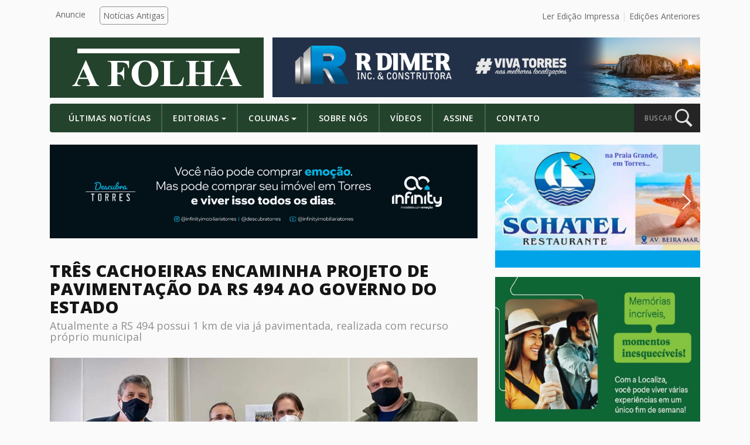

--- FILE ---
content_type: text/html; charset=UTF-8
request_url: https://afolhatorres.com.br/tres-cachoeiras-encaminha-projeto-de-pavimentacao-da-rs-494-ao-governo-do-estado/
body_size: 12797
content:

<!doctype html>
<html lang="pt-BR" itemscope itemtype="https://schema.org/BlogPosting">
  <head>
  <meta charset="utf-8">
  <meta http-equiv="x-ua-compatible" content="ie=edge">
  <meta name="viewport" content="width=device-width, initial-scale=1">
  <link media="all" href="https://afolhatorres.com.br/wp-content/cache/autoptimize/css/autoptimize_bad8400e16d5c33fee9a3ab551b2eba8.css" rel="stylesheet"><title>Três Cachoeiras encaminha projeto de pavimentação da RS 494 ao Governo do Estado &#8211; A FOLHA TORRES</title>
<meta name='robots' content='max-image-preview:large' />
	
	<link rel='dns-prefetch' href='//cdnjs.cloudflare.com' />
<link rel='dns-prefetch' href='//use.fontawesome.com' />
<link rel="alternate" type="application/rss+xml" title="Feed de comentários para A FOLHA TORRES &raquo; Três Cachoeiras encaminha projeto de pavimentação da RS 494 ao Governo do Estado" href="https://afolhatorres.com.br/tres-cachoeiras-encaminha-projeto-de-pavimentacao-da-rs-494-ao-governo-do-estado/feed/" />
<script type="text/javascript">
/* <![CDATA[ */
window._wpemojiSettings = {"baseUrl":"https:\/\/s.w.org\/images\/core\/emoji\/16.0.1\/72x72\/","ext":".png","svgUrl":"https:\/\/s.w.org\/images\/core\/emoji\/16.0.1\/svg\/","svgExt":".svg","source":{"concatemoji":"https:\/\/afolhatorres.com.br\/wp-includes\/js\/wp-emoji-release.min.js?ver=6.8.3"}};
/*! This file is auto-generated */
!function(s,n){var o,i,e;function c(e){try{var t={supportTests:e,timestamp:(new Date).valueOf()};sessionStorage.setItem(o,JSON.stringify(t))}catch(e){}}function p(e,t,n){e.clearRect(0,0,e.canvas.width,e.canvas.height),e.fillText(t,0,0);var t=new Uint32Array(e.getImageData(0,0,e.canvas.width,e.canvas.height).data),a=(e.clearRect(0,0,e.canvas.width,e.canvas.height),e.fillText(n,0,0),new Uint32Array(e.getImageData(0,0,e.canvas.width,e.canvas.height).data));return t.every(function(e,t){return e===a[t]})}function u(e,t){e.clearRect(0,0,e.canvas.width,e.canvas.height),e.fillText(t,0,0);for(var n=e.getImageData(16,16,1,1),a=0;a<n.data.length;a++)if(0!==n.data[a])return!1;return!0}function f(e,t,n,a){switch(t){case"flag":return n(e,"\ud83c\udff3\ufe0f\u200d\u26a7\ufe0f","\ud83c\udff3\ufe0f\u200b\u26a7\ufe0f")?!1:!n(e,"\ud83c\udde8\ud83c\uddf6","\ud83c\udde8\u200b\ud83c\uddf6")&&!n(e,"\ud83c\udff4\udb40\udc67\udb40\udc62\udb40\udc65\udb40\udc6e\udb40\udc67\udb40\udc7f","\ud83c\udff4\u200b\udb40\udc67\u200b\udb40\udc62\u200b\udb40\udc65\u200b\udb40\udc6e\u200b\udb40\udc67\u200b\udb40\udc7f");case"emoji":return!a(e,"\ud83e\udedf")}return!1}function g(e,t,n,a){var r="undefined"!=typeof WorkerGlobalScope&&self instanceof WorkerGlobalScope?new OffscreenCanvas(300,150):s.createElement("canvas"),o=r.getContext("2d",{willReadFrequently:!0}),i=(o.textBaseline="top",o.font="600 32px Arial",{});return e.forEach(function(e){i[e]=t(o,e,n,a)}),i}function t(e){var t=s.createElement("script");t.src=e,t.defer=!0,s.head.appendChild(t)}"undefined"!=typeof Promise&&(o="wpEmojiSettingsSupports",i=["flag","emoji"],n.supports={everything:!0,everythingExceptFlag:!0},e=new Promise(function(e){s.addEventListener("DOMContentLoaded",e,{once:!0})}),new Promise(function(t){var n=function(){try{var e=JSON.parse(sessionStorage.getItem(o));if("object"==typeof e&&"number"==typeof e.timestamp&&(new Date).valueOf()<e.timestamp+604800&&"object"==typeof e.supportTests)return e.supportTests}catch(e){}return null}();if(!n){if("undefined"!=typeof Worker&&"undefined"!=typeof OffscreenCanvas&&"undefined"!=typeof URL&&URL.createObjectURL&&"undefined"!=typeof Blob)try{var e="postMessage("+g.toString()+"("+[JSON.stringify(i),f.toString(),p.toString(),u.toString()].join(",")+"));",a=new Blob([e],{type:"text/javascript"}),r=new Worker(URL.createObjectURL(a),{name:"wpTestEmojiSupports"});return void(r.onmessage=function(e){c(n=e.data),r.terminate(),t(n)})}catch(e){}c(n=g(i,f,p,u))}t(n)}).then(function(e){for(var t in e)n.supports[t]=e[t],n.supports.everything=n.supports.everything&&n.supports[t],"flag"!==t&&(n.supports.everythingExceptFlag=n.supports.everythingExceptFlag&&n.supports[t]);n.supports.everythingExceptFlag=n.supports.everythingExceptFlag&&!n.supports.flag,n.DOMReady=!1,n.readyCallback=function(){n.DOMReady=!0}}).then(function(){return e}).then(function(){var e;n.supports.everything||(n.readyCallback(),(e=n.source||{}).concatemoji?t(e.concatemoji):e.wpemoji&&e.twemoji&&(t(e.twemoji),t(e.wpemoji)))}))}((window,document),window._wpemojiSettings);
/* ]]> */
</script>
<link rel='stylesheet' id='dashicons-css' href='https://afolhatorres.com.br/wp-includes/css/dashicons.min.css?ver=6.8.3' type='text/css' media='all' />









<script type="text/javascript" src="https://afolhatorres.com.br/wp-includes/js/jquery/jquery.min.js?ver=3.7.1" id="jquery-core-js"></script>
<script type="text/javascript" src="https://afolhatorres.com.br/wp-includes/js/jquery/jquery-migrate.min.js?ver=3.4.1" id="jquery-migrate-js"></script>

<!-- OG: 3.3.8 -->
<link rel="image_src" href="https://afolhatorres.com.br/wp-content/uploads/2021/08/PAG-22-estrada-3-cacho_174876486_4139193782831099_6866607779800471237_n.jpg">
<meta name="msapplication-TileImage" content="https://afolhatorres.com.br/wp-content/uploads/2021/08/PAG-22-estrada-3-cacho_174876486_4139193782831099_6866607779800471237_n.jpg">

<!-- og -->
<meta property="og:image" content="https://afolhatorres.com.br/wp-content/uploads/2021/08/PAG-22-estrada-3-cacho_174876486_4139193782831099_6866607779800471237_n.jpg">
<meta property="og:image:secure_url" content="https://afolhatorres.com.br/wp-content/uploads/2021/08/PAG-22-estrada-3-cacho_174876486_4139193782831099_6866607779800471237_n.jpg">
<meta property="og:image:width" content="960">
<meta property="og:image:height" content="700">
<meta property="og:image:alt" content="PAG 22 &#8211; estrada 3 cacho_174876486_4139193782831099_6866607779800471237_n">
<meta property="og:image:type" content="image/jpeg">
<meta property="og:description" content="Na última semana, o prefeito de Três Cachoeiras, Flávio Raupp Lipert, juntamente com os vereadores Sergio Luiz Cardoso Raupp e Neverton de Andrade, entregou o projeto de pavimentação da rua Porto Guerreiro (RS 494) aos secretários de Estado Luiz Carlos Busato (Secretaria de Articulação e Apoio aos Municípios) e Juvir Costella (Secretaria de Logística e...">
<meta property="og:type" content="article">
<meta property="og:locale" content="pt_BR">
<meta property="og:site_name" content="A FOLHA TORRES">
<meta property="og:title" content="Três Cachoeiras encaminha projeto de pavimentação da RS 494 ao Governo do Estado">
<meta property="og:url" content="https://afolhatorres.com.br/tres-cachoeiras-encaminha-projeto-de-pavimentacao-da-rs-494-ao-governo-do-estado/">
<meta property="og:updated_time" content="2021-08-04T09:47:04-03:00">

<!-- article -->
<meta property="article:tag" content="Programa Avançar Cidades">
<meta property="article:published_time" content="2021-08-04T12:47:04+00:00">
<meta property="article:modified_time" content="2021-08-04T12:47:04+00:00">
<meta property="article:section" content="Política">
<meta property="article:author:first_name" content="Redação A FOLHA">
<meta property="article:author:username" content="Redação A FOLHA">

<!-- twitter -->
<meta property="twitter:partner" content="ogwp">
<meta property="twitter:card" content="summary_large_image">
<meta property="twitter:image" content="https://afolhatorres.com.br/wp-content/uploads/2021/08/PAG-22-estrada-3-cacho_174876486_4139193782831099_6866607779800471237_n.jpg">
<meta property="twitter:image:alt" content="PAG 22 &#8211; estrada 3 cacho_174876486_4139193782831099_6866607779800471237_n">
<meta property="twitter:title" content="Três Cachoeiras encaminha projeto de pavimentação da RS 494 ao Governo do Estado">
<meta property="twitter:description" content="Na última semana, o prefeito de Três Cachoeiras, Flávio Raupp Lipert, juntamente com os vereadores Sergio Luiz Cardoso Raupp e Neverton de Andrade, entregou o projeto de pavimentação da rua Porto...">
<meta property="twitter:url" content="https://afolhatorres.com.br/tres-cachoeiras-encaminha-projeto-de-pavimentacao-da-rs-494-ao-governo-do-estado/">
<meta property="twitter:label1" content="Reading time">
<meta property="twitter:data1" content="1 minute">

<!-- schema -->
<meta itemprop="image" content="https://afolhatorres.com.br/wp-content/uploads/2021/08/PAG-22-estrada-3-cacho_174876486_4139193782831099_6866607779800471237_n.jpg">
<meta itemprop="name" content="Três Cachoeiras encaminha projeto de pavimentação da RS 494 ao Governo do Estado">
<meta itemprop="description" content="Na última semana, o prefeito de Três Cachoeiras, Flávio Raupp Lipert, juntamente com os vereadores Sergio Luiz Cardoso Raupp e Neverton de Andrade, entregou o projeto de pavimentação da rua Porto Guerreiro (RS 494) aos secretários de Estado Luiz Carlos Busato (Secretaria de Articulação e Apoio aos Municípios) e Juvir Costella (Secretaria de Logística e...">
<meta itemprop="datePublished" content="2021-08-04">
<meta itemprop="dateModified" content="2021-08-04T12:47:04+00:00">

<!-- profile -->
<meta property="profile:first_name" content="Redação A FOLHA">
<meta property="profile:username" content="Redação A FOLHA">

<!-- /OG -->

<link rel="https://api.w.org/" href="https://afolhatorres.com.br/wp-json/" /><link rel="alternate" title="JSON" type="application/json" href="https://afolhatorres.com.br/wp-json/wp/v2/posts/18682" /><link rel="EditURI" type="application/rsd+xml" title="RSD" href="https://afolhatorres.com.br/xmlrpc.php?rsd" />
<link rel="canonical" href="https://afolhatorres.com.br/tres-cachoeiras-encaminha-projeto-de-pavimentacao-da-rs-494-ao-governo-do-estado/" />
<link rel='shortlink' href='https://afolhatorres.com.br/?p=18682' />
<link rel="alternate" title="oEmbed (JSON)" type="application/json+oembed" href="https://afolhatorres.com.br/wp-json/oembed/1.0/embed?url=https%3A%2F%2Fafolhatorres.com.br%2Ftres-cachoeiras-encaminha-projeto-de-pavimentacao-da-rs-494-ao-governo-do-estado%2F" />
<link rel="alternate" title="oEmbed (XML)" type="text/xml+oembed" href="https://afolhatorres.com.br/wp-json/oembed/1.0/embed?url=https%3A%2F%2Fafolhatorres.com.br%2Ftres-cachoeiras-encaminha-projeto-de-pavimentacao-da-rs-494-ao-governo-do-estado%2F&#038;format=xml" />

  <link rel="stylesheet" type="text/css" href="https://cdn.jsdelivr.net/npm/slick-carousel@1.8.1/slick/slick.css"/>
  <script async type="application/javascript"
        src="https://news.google.com/swg/js/v1/swg-basic.js"></script>
<script>
  (self.SWG_BASIC = self.SWG_BASIC || []).push( basicSubscriptions => {
    basicSubscriptions.init({
      type: "NewsArticle",
      isAccessibleForFree: true,
      isPartOfType: ["Product"],
      isPartOfProductId: "CAowzc60Cw:openaccess",
      autoPromptType: "contribution_large",
      clientOptions: { theme: "light", lang: "pt-BR" },
    });
  });
</script><link rel="icon" href="https://afolhatorres.com.br/wp-content/uploads/2017/03/cropped-favico-1-32x32.jpg" sizes="32x32" />
<link rel="icon" href="https://afolhatorres.com.br/wp-content/uploads/2017/03/cropped-favico-1-192x192.jpg" sizes="192x192" />
<link rel="apple-touch-icon" href="https://afolhatorres.com.br/wp-content/uploads/2017/03/cropped-favico-1-180x180.jpg" />
<meta name="msapplication-TileImage" content="https://afolhatorres.com.br/wp-content/uploads/2017/03/cropped-favico-1-270x270.jpg" />
		
		  
  <!--<script>
  (function(i,s,o,g,r,a,m){i['GoogleAnalyticsObject']=r;i[r]=i[r]||function(){
  (i[r].q=i[r].q||[]).push(arguments)},i[r].l=1*new Date();a=s.createElement(o),
  m=s.getElementsByTagName(o)[0];a.async=1;a.src=g;m.parentNode.insertBefore(a,m)
  })(window,document,'script','https://www.google-analytics.com/analytics.js','ga');

  ga('create', 'UA-70017322-6', 'auto');
  ga('send', 'pageview');

  </script>-->
	
	<!-- Google tag (gtag.js) -->
<!--<script async src="https://www.googletagmanager.com/gtag/js?id=UA-44740118-1"></script>
<script>
  window.dataLayer = window.dataLayer || [];
  function gtag(){dataLayer.push(arguments);}
  gtag('js', new Date());

  gtag('config', 'UA-44740118-1');
</script>-->
<!-- script adiciona -->
<!-- Google GA 4 -->
<!-- Google tag (gtag.js) -->
<!-- Google tag (gtag.js) -->
<script async src="https://www.googletagmanager.com/gtag/js?id=G-CXC3RYBQ6W"></script>
<script>
  window.dataLayer = window.dataLayer || [];
  function gtag(){dataLayer.push(arguments);}
  gtag('js', new Date());

  gtag('config', 'G-CXC3RYBQ6W');
</script>
                 
</head>  <body class="wp-singular post-template-default single single-post postid-18682 single-format-standard wp-theme-gwd tres-cachoeiras-encaminha-projeto-de-pavimentacao-da-rs-494-ao-governo-do-estado sidebar-primary">

  <!-- FB PLUGINS -->

    <!-- FB PAGE -->
    <div id="fb-root"></div>
    <script>(function(d, s, id) {
      var js, fjs = d.getElementsByTagName(s)[0];
      if (d.getElementById(id)) return;
      js = d.createElement(s); js.id = id;
      js.src = "//connect.facebook.net/pt_BR/sdk.js#xfbml=1&version=v2.8";
      fjs.parentNode.insertBefore(js, fjs);
    }(document, 'script', 'facebook-jssdk'));</script>


    <!-- SHARE BTN -->
    <div id="fb-root"></div>
    <script>(function(d, s, id) {
      var js, fjs = d.getElementsByTagName(s)[0];
      if (d.getElementById(id)) return;
      js = d.createElement(s); js.id = id;
      js.src = "//connect.facebook.net/pt_BR/sdk.js#xfbml=1&version=v2.8";
      fjs.parentNode.insertBefore(js, fjs);
    }(document, 'script', 'facebook-jssdk'));</script>

    <!-- COMMENTS -->
    <div id="fb-root"></div>
    <script>(function(d, s, id) {
      var js, fjs = d.getElementsByTagName(s)[0];
      if (d.getElementById(id)) return;
      js = d.createElement(s); js.id = id;
      js.src = "//connect.facebook.net/pt_BR/sdk.js#xfbml=1&version=v2.8";
      fjs.parentNode.insertBefore(js, fjs);
    }(document, 'script', 'facebook-jssdk'));</script>

  <!-- END FB PLUGINS -->
  
    <!--[if IE]>
      <div class="alert alert-warning">
        You are using an <strong>outdated</strong> browser. Please <a href="http://browsehappy.com/">upgrade your browser</a> to improve your experience.      </div>
    <![endif]-->
    <header class="banner " style="background-color:#FAFAFA;" id="navbar-alter">

  <!-- top nav -->
  <div class="container content-top-head">

    <div class="row">
      
      <div class="col-md-6 hidden-sm-down">
        <nav class="nav-top">
          <div class="menu-top-menu-container"><ul id="menu-top-menu" class="nav"><li id="menu-item-40" class="anuncie menu-item menu-item-type-post_type menu-item-object-page menu-item-40"><a href="https://afolhatorres.com.br/contato/">Anuncie</a></li>
<li id="menu-item-41" class="btn menu-item menu-item-type-custom menu-item-object-custom menu-item-41"><a href="http://afolhatorres.com.br/noticias_antigas">Notícias Antigas</a></li>
</ul></div>        </nav>
      </div>

      
      <!--<div class="col-md-6 top-right-nav">
        <a href="" target="_blank">Ler Edição Impressa</a>
        <a href="/edicoes">Edições Anteriores</a>
      </div>-->


        <div class="col-md-6 top-right-nav">
            <a href="https://afolhatorres.com.br/?pdf_view=1&#038;post_id=41865&#038;pdf_field=pdf&#038;_wpnonce=4d9e7ade2d" class="btn-pdf" target="_blank">Ler Edição Impressa</a>            <a href="https://afolhatorres.com.br/edicoes">Edições Anteriores</a>
        </div>

        


    </div>
    
  </div>


  
  <div class="container logo-container">


    <!-- logo -->
    <div class="row">

      <div class="logo col-lg-4 col-sm-12">
        <div class="bg pg-col">
          <a class="brand" href="https://afolhatorres.com.br/"></a>
        </div>
      </div>

      
      <div class="header-ad col-lg-8 col-sm-12">
         <!-- <a href="" style="background: url('https://afolhatorres.com.br/wp-content/uploads/2025/10/rdimer-topo-afolha.png');"></a> -->
       <a href="http://afolhatorres.com.br/anunciante/rdimertopo" target="_blank"><img src="https://afolhatorres.com.br/wp-content/uploads/2025/10/rdimer-topo-afolha.png"></a>
      </div>

    </div>

  </div>


  <div class="container">
    

    <!-- nav principal -->
    <nav class="navbar navbar-light bg-faded">
      <button class="navbar-toggler hidden-md-up" type="button" data-toggle="collapse" data-target="#navbarCollapse" aria-controls="navbarCollapse" aria-expanded="false" aria-label="Toggle navigation">
        &#9776;
      </button>
      <div class="collapse navbar-toggleable-sm" id="navbarCollapse">
          <div class="menu-main-menu-container"><ul id="menu-main-menu" class="nav navbar-nav"><li id="menu-item-114" class="menu-item menu-item-type-post_type menu-item-object-page nav-item nav-item-114"><a title="Últimas Notícias" href="https://afolhatorres.com.br/ultimas-noticias/" class="nav-link">Últimas Notícias</a></li><li id="menu-item-25" class="menu-item menu-item-type-custom menu-item-object-custom menu-item-has-children nav-item nav-item-25  dropdown"><a title="Editorias" href="#" class="dropdown-toggle nav-link" data-toggle="dropdown" role="button" aria-haspopup="true">Editorias</a>
<div role="menu" class=" dropdown-menu">
<a title="Policial" href="https://afolhatorres.com.br/editoria/policial/" class="menu-item menu-item-type-taxonomy menu-item-object-category dropdown-item" id="menu-item-232">Policial</a><a title="Cultura" href="https://afolhatorres.com.br/editoria/cultura/" class="menu-item menu-item-type-taxonomy menu-item-object-category dropdown-item" id="menu-item-28">Cultura</a><a title="Política" href="https://afolhatorres.com.br/editoria/politica/" class="menu-item menu-item-type-taxonomy menu-item-object-category current-post-ancestor current-menu-parent current-post-parent dropdown-item" id="menu-item-34">Política</a><a title="Turismo" href="https://afolhatorres.com.br/editoria/turismo/" class="menu-item menu-item-type-taxonomy menu-item-object-category dropdown-item" id="menu-item-38">Turismo</a><a title="Economia" href="https://afolhatorres.com.br/editoria/economia/" class="menu-item menu-item-type-taxonomy menu-item-object-category dropdown-item" id="menu-item-30">Economia</a><a title="Social" href="https://afolhatorres.com.br/editoria/social/" class="menu-item menu-item-type-taxonomy menu-item-object-category dropdown-item" id="menu-item-37">Social</a><a title="Esportes" href="https://afolhatorres.com.br/editoria/esportes/" class="menu-item menu-item-type-taxonomy menu-item-object-category dropdown-item" id="menu-item-31">Esportes</a><a title="Meio Ambiente" href="https://afolhatorres.com.br/editoria/meio-ambiente/" class="menu-item menu-item-type-taxonomy menu-item-object-category dropdown-item" id="menu-item-33">Meio Ambiente</a><a title="Saúde" href="https://afolhatorres.com.br/editoria/saude/" class="menu-item menu-item-type-taxonomy menu-item-object-category dropdown-item" id="menu-item-35">Saúde</a><a title="Educação" href="https://afolhatorres.com.br/editoria/historia/" class="menu-item menu-item-type-taxonomy menu-item-object-category dropdown-item" id="menu-item-231">Educação</a><a title="Geral" href="https://afolhatorres.com.br/editoria/geral/" class="menu-item menu-item-type-taxonomy menu-item-object-category dropdown-item" id="menu-item-32">Geral</a><a title="Infraestrutura" href="https://afolhatorres.com.br/editoria/infraestrutura/" class="menu-item menu-item-type-taxonomy menu-item-object-category dropdown-item" id="menu-item-11554">Infraestrutura</a><a title="Justiça" href="https://afolhatorres.com.br/editoria/justica/" class="menu-item menu-item-type-taxonomy menu-item-object-category dropdown-item" id="menu-item-11555">Justiça</a></div>
</li><li id="menu-item-7585" class="menu-item menu-item-type-post_type_archive menu-item-object-colunas menu-item-has-children nav-item nav-item-7585  dropdown"><a title="Colunas" href="#" class="dropdown-toggle nav-link" data-toggle="dropdown" role="button" aria-haspopup="true">Colunas</a>
<div role="menu" class=" dropdown-menu">
<a title="Ulbra e Você" href="https://afolhatorres.com.br/autor/ulbra-e-voce/" class="menu-item menu-item-type-taxonomy menu-item-object-autor dropdown-item" id="menu-item-7586">Ulbra e Você</a><a title="Roni Dalpiaz" href="https://afolhatorres.com.br/autor/roni-dalpiaz/" class="menu-item menu-item-type-taxonomy menu-item-object-autor dropdown-item" id="menu-item-7587">Roni Dalpiaz</a><a title="Paulo Timm" href="https://afolhatorres.com.br/autor/paulo-timm/" class="menu-item menu-item-type-taxonomy menu-item-object-autor dropdown-item" id="menu-item-7588">Paulo Timm</a><a title="Paula Borowsky" href="https://afolhatorres.com.br/autor/paula-borowsky/" class="menu-item menu-item-type-taxonomy menu-item-object-autor dropdown-item" id="menu-item-7589">Paula Borowsky</a><a title="Fausto Júnior" href="https://afolhatorres.com.br/autor/fausto-junior/" class="menu-item menu-item-type-taxonomy menu-item-object-autor dropdown-item" id="menu-item-8088">Fausto Júnior</a><a title="Leo Gedeon" href="https://afolhatorres.com.br/autor/leo-gedeon/" class="menu-item menu-item-type-taxonomy menu-item-object-autor dropdown-item" id="menu-item-7590">Leo Gedeon</a><a title="Caroline Westphalen" href="https://afolhatorres.com.br/autor/caroline-westphalen/" class="menu-item menu-item-type-taxonomy menu-item-object-autor dropdown-item" id="menu-item-7591">Caroline Westphalen</a><a title="Ismael Netto" href="https://afolhatorres.com.br/autor/ismael-neto/" class="menu-item menu-item-type-taxonomy menu-item-object-autor dropdown-item" id="menu-item-11556">Ismael Netto</a><a title="Carolina Cereser" href="https://afolhatorres.com.br/autor/carolina-cereser/" class="menu-item menu-item-type-taxonomy menu-item-object-autor dropdown-item" id="menu-item-7592">Carolina Cereser</a><a title="Dani dos Santos Pereira" href="https://afolhatorres.com.br/autor/dani-dos-santos-pereira/" class="menu-item menu-item-type-taxonomy menu-item-object-autor dropdown-item" id="menu-item-11557">Dani dos Santos Pereira</a></div>
</li><li id="menu-item-43" class="menu-item menu-item-type-post_type menu-item-object-page nav-item nav-item-43"><a title="Sobre Nós" href="https://afolhatorres.com.br/sobre-nos/" class="nav-link">Sobre Nós</a></li><li id="menu-item-198" class="menu-item menu-item-type-post_type_archive menu-item-object-videos nav-item nav-item-198"><a title="Vídeos" href="https://afolhatorres.com.br/videos/" class="nav-link">Vídeos</a></li><li id="menu-item-133" class="menu-item menu-item-type-post_type menu-item-object-page nav-item nav-item-133"><a title="Assine" href="https://afolhatorres.com.br/contato/" class="nav-link">Assine</a></li><li id="menu-item-17" class="menu-item menu-item-type-post_type menu-item-object-page nav-item nav-item-17"><a title="Contato" href="https://afolhatorres.com.br/contato/" class="nav-link">Contato</a></li></ul></div>      </div>

      <a href="" id="search">
        <div class="search-btn">
          <span>BUSCAR</span> 
          <div class="icon">
            <img src="https://afolhatorres.com.br/wp-content/themes/gwd/assets/images/search.png">
          </div>
        </div>
      </a>

    </nav>


      <div class="search-nav" id="search-nav">
        <form role="search" method="get" class="search-form" action="https://afolhatorres.com.br/">
				<label>
					<span class="screen-reader-text">Pesquisar por:</span>
					<input type="search" class="search-field" placeholder="Pesquisar &hellip;" value="" name="s" />
				</label>
				<input type="submit" class="search-submit" value="Pesquisar" />
			</form>      </div>

  </div>

</header>    <div class="wrap container" role="document" style="overflow-x: hidden;">
      <div class="content row">
        <main class="main">
          
  <!-- TOP AD -->
  <div class="body-ad">

    
              
        <a href="http://afolhatorres.com.br/anunciante/infinity-news"><img src="https://afolhatorres.com.br/wp-content/uploads/2025/12/Infinity_AnuncioJornalOnline_page-0001-scaled.jpg"></a>    
              
    
  </div>

  <article class="post-18682 post type-post status-publish format-standard has-post-thumbnail hentry category-politica tag-programa-avancar-cidades">

    <header>
      <h1 class="entry-title">Três Cachoeiras encaminha projeto de pavimentação da RS 494 ao Governo do Estado</h1>
      <h2 class="noticia-sub-titulo">Atualmente a RS 494 possui 1 km de via já pavimentada, realizada com recurso próprio municipal</h2>    </header>

    <div class="thumbnail">
      <!-- echo post thumbnail and caption -->

      <img width="960" height="700" src="https://afolhatorres.com.br/wp-content/uploads/2021/08/PAG-22-estrada-3-cacho_174876486_4139193782831099_6866607779800471237_n.jpg" class="attachment-post-thumbnail size-post-thumbnail wp-post-image" alt="" decoding="async" fetchpriority="high" srcset="https://afolhatorres.com.br/wp-content/uploads/2021/08/PAG-22-estrada-3-cacho_174876486_4139193782831099_6866607779800471237_n.jpg 960w, https://afolhatorres.com.br/wp-content/uploads/2021/08/PAG-22-estrada-3-cacho_174876486_4139193782831099_6866607779800471237_n-300x219.jpg 300w, https://afolhatorres.com.br/wp-content/uploads/2021/08/PAG-22-estrada-3-cacho_174876486_4139193782831099_6866607779800471237_n-768x560.jpg 768w" sizes="(max-width: 960px) 100vw, 960px" />    </div>

    <div class="data-publicacao">
      <img src="https://afolhatorres.com.br/wp-content/themes/gwd/assets/images/clock.png">
      <span>4 de agosto de 2021</span>
    </div>

    <p class="byline author vcard">
          </p>

    <!-- Your share button code -->
    <div class="fb-share-button" 
      data-href="https://afolhatorres.com.br/tres-cachoeiras-encaminha-projeto-de-pavimentacao-da-rs-494-ao-governo-do-estado/" 
      data-layout="button">
    </div>

    <div class="entry-content">   
      <p>Na última semana, o prefeito de Três Cachoeiras, Flávio Raupp Lipert, juntamente com os vereadores Sergio Luiz Cardoso Raupp e Neverton de Andrade, entregou o projeto de pavimentação da rua Porto Guerreiro (RS 494) aos secretários de Estado Luiz Carlos Busato (Secretaria de Articulação e Apoio aos Municípios) e Juvir Costella (Secretaria de Logística e Transportes). A ideia é que o projeto seja contemplado no programa &#8220;AVANÇAR&#8221; do Governo do Estado.</p>
<p>De acordo com Flávio, o município tem boas condições de ser contemplado, pois se trata de uma rodovia estadual que faz ligação com a BR 101, atendendo usuários de vários lugares da região.<div class="anuncio anuncio-1"><a href="https://afolhatorres.com.br/anunciante/Denardi" target="_blank"><img decoding="async" src="https://afolhatorres.com.br/wp-content/uploads/2025/11/site-den.png" alt="Anúncio 1"></a></div></p>
<p>Atualmente a RS 494 possui 1km de via já pavimentada, realizada com recurso próprio municipal. “Com a execução deste projeto, teríamos a ampliação da pavimentação em aproximadamente 1,8 km. Os 400 metros que não poderão ser contemplados no projeto, serão executados com recursos próprios, a fim de concluir a pavimentação total do trecho”, informou o prefeito.</p>
<p>O valor do projeto encaminhado é de R$ 1 milhão, sendo que a contrapartida do município é de R$ 150 mil reais. “Caso sejamos contemplados, poderemos pavimentar todo o trecho de 3,2 km da BR 101 até a RS 494 na comunidade da Raposa”, disse Flávio, ressaltando ainda que, fazer política é melhorar a vida das pessoas.<div class="anuncio-slider anuncio-slider-meio slick-slider"><div class="slick-slide"><a href="https://afolhatorres.com.br/anunciante/pinho" target="_blank"><img decoding="async" src="https://afolhatorres.com.br/wp-content/uploads/2025/09/pinho-banner-teste.jpg" alt="Anúncio Slider Meio"></a></div></div></p>
<p>&nbsp;</p>
<p>&nbsp;</p>
<div class="anuncio-slider anuncio-slider-final slick-slider"><div class="slick-slide"><a href="https://afolhatorres.com.br/anunciante/ucs" target="_blank"><img decoding="async" src="https://afolhatorres.com.br/wp-content/uploads/2025/11/ucs-torres-inscricoes-abertas.jpg" alt="Anúncio Slider Final"></a></div><div class="slick-slide"><a href="https://afolhatorres.com.br/anunciante/redemac" target="_blank"><img decoding="async" src="https://afolhatorres.com.br/wp-content/uploads/2025/08/anuncio-Redemac-Bomagg.jpg" alt="Anúncio Slider Final"></a></div></div>    </div>

    <hr>

    <div class="publicado-em">
      <span>Publicado em: </span>
      <span class="category">
      <a href="https://afolhatorres.com.br/editoria/politica">Política           
       </span>
    </div>

        
      <div class="post-tags">
        <span>Tags: </span>

        <span class="tag">Programa Avançar Cidades</span>      </div>

    
    <br>

    <!-- TOP AD -->
    <div class="body-ad">

      
                  
          <a href="http://afolhatorres.com.br/anunciante/vcanews"><img src="https://afolhatorres.com.br/wp-content/uploads/2025/10/Rodape-VCA-A-Folha-Torres-correto.png"></a>    
                  
      
    </div>

    <!-- comments - change google to permalink at live site -->
    <div class="fb-comments" data-href="https://afolhatorres.com.br/tres-cachoeiras-encaminha-projeto-de-pavimentacao-da-rs-494-ao-governo-do-estado/" data-numposts="5"></div>

    <br>

    <hr>

    <footer class="navigation clearfix hidden-xs-down">
      <a href="https://afolhatorres.com.br/tramita-projeto-visando-o-enfrentamento-da-violencia-contra-o-idoso-em-torres/" rel="prev">Tramita projeto visando o enfrentamento da violência contra o idoso em Torres</a>      <br>
      <a href="https://afolhatorres.com.br/arroio-do-sal-esta-com-importantes-obras-em-execucao-e-outras-previstas/" rel="next">Arroio do Sal está com importantes obras em execução (e outras previstas)</a>    </footer>

    <footer class="navigation clearfix hidden-sm-up">
      <a href="https://afolhatorres.com.br/tramita-projeto-visando-o-enfrentamento-da-violencia-contra-o-idoso-em-torres/" rel="prev">notícia anterior</a>      <a href="https://afolhatorres.com.br/arroio-do-sal-esta-com-importantes-obras-em-execucao-e-outras-previstas/" rel="next">próxima notícia</a>    </footer>

    <hr>

    <br>
    <br>

  </article>

<!-- VEJA TAMBEM -->

  
  <h3 class="section-title">Veja Também</h3>

  <br>

  <div class="row patrocinados noticia-editoria">

          
    <div class="col-md-4 col-sm-6">

      <a href="https://afolhatorres.com.br/operacao-cavalos-de-aco-no-litoral-norte-reforca-o-policiamento-com-motocicletas/">

        <img width="300" height="172" src="https://afolhatorres.com.br/wp-content/uploads/2026/01/3cbe838e-6fcc-4f2f-b23f-75f30008f0de-300x172.jpg" class="attachment-medium size-medium wp-post-image" alt="" decoding="async" loading="lazy" srcset="https://afolhatorres.com.br/wp-content/uploads/2026/01/3cbe838e-6fcc-4f2f-b23f-75f30008f0de-300x172.jpg 300w, https://afolhatorres.com.br/wp-content/uploads/2026/01/3cbe838e-6fcc-4f2f-b23f-75f30008f0de-1024x589.jpg 1024w, https://afolhatorres.com.br/wp-content/uploads/2026/01/3cbe838e-6fcc-4f2f-b23f-75f30008f0de-768x442.jpg 768w, https://afolhatorres.com.br/wp-content/uploads/2026/01/3cbe838e-6fcc-4f2f-b23f-75f30008f0de.jpg 1282w" sizes="auto, (max-width: 300px) 100vw, 300px" />
        <div class="info">

          <div class="data-publicacao">
            <img src="https://afolhatorres.com.br/wp-content/themes/gwd/assets/images/clock.png">
            <span>17 de janeiro de 2026</span>
          </div>
            
          <h2>
            Operação Cavalos de Aço no Litoral Norte reforça o policiamento com motocicletas          </h2>

        </div>

      </a>  

    </div> 

          
    <div class="col-md-4 col-sm-6">

      <a href="https://afolhatorres.com.br/acordo-busca-melhorias-no-fornecimento-de-energia-para-municipios-da-microrregiao-de-torres/">

        <img width="300" height="215" src="https://afolhatorres.com.br/wp-content/uploads/2026/01/assinaturamedicao150125016-300x215.jpeg" class="attachment-medium size-medium wp-post-image" alt="" decoding="async" loading="lazy" srcset="https://afolhatorres.com.br/wp-content/uploads/2026/01/assinaturamedicao150125016-300x215.jpeg 300w, https://afolhatorres.com.br/wp-content/uploads/2026/01/assinaturamedicao150125016-768x551.jpeg 768w, https://afolhatorres.com.br/wp-content/uploads/2026/01/assinaturamedicao150125016.jpeg 803w" sizes="auto, (max-width: 300px) 100vw, 300px" />
        <div class="info">

          <div class="data-publicacao">
            <img src="https://afolhatorres.com.br/wp-content/themes/gwd/assets/images/clock.png">
            <span>17 de janeiro de 2026</span>
          </div>
            
          <h2>
            Acordo busca melhorias no fornecimento de energia para municípios da microrregião de Torres          </h2>

        </div>

      </a>  

    </div> 

          
    <div class="col-md-4 col-sm-6">

      <a href="https://afolhatorres.com.br/escritorio-do-centro-ecologico-agora-esta-sediado-em-tres-cachoeiras/">

        <img width="300" height="215" src="https://afolhatorres.com.br/wp-content/uploads/2026/01/PAG-13-IMG-20260113-WA0014-300x215.jpg" class="attachment-medium size-medium wp-post-image" alt="" decoding="async" loading="lazy" srcset="https://afolhatorres.com.br/wp-content/uploads/2026/01/PAG-13-IMG-20260113-WA0014-300x215.jpg 300w, https://afolhatorres.com.br/wp-content/uploads/2026/01/PAG-13-IMG-20260113-WA0014-768x550.jpg 768w, https://afolhatorres.com.br/wp-content/uploads/2026/01/PAG-13-IMG-20260113-WA0014.jpg 900w" sizes="auto, (max-width: 300px) 100vw, 300px" />
        <div class="info">

          <div class="data-publicacao">
            <img src="https://afolhatorres.com.br/wp-content/themes/gwd/assets/images/clock.png">
            <span>17 de janeiro de 2026</span>
          </div>
            
          <h2>
            Escritório do Centro Ecológico agora está sediado em Três Cachoeiras          </h2>

        </div>

      </a>  

    </div> 

    
  </div>

  <br>

  <hr>

  <br>

<!-- PATROCINADOS  -->
<!-- PATROCINADOS -->


<h3 class="section-title">Links Patrocinados</h3>

<br>

<div class="row patrocinados noticia-editoria">

			
	<div class="col-md-4 col-sm-6">

		<a href="http://www.torres.rs.gov.br/">

			<img width="650" height="301" src="https://afolhatorres.com.br/wp-content/uploads/2017/04/www.torres.rs_.gov_.br_.logo_.jpg" class="attachment-full size-full wp-post-image" alt="" decoding="async" loading="lazy" srcset="https://afolhatorres.com.br/wp-content/uploads/2017/04/www.torres.rs_.gov_.br_.logo_.jpg 650w, https://afolhatorres.com.br/wp-content/uploads/2017/04/www.torres.rs_.gov_.br_.logo_-300x139.jpg 300w" sizes="auto, (max-width: 650px) 100vw, 650px" />
			<div class="info">

				<div class="data-publicacao">
					<img src="https://afolhatorres.com.br/wp-content/themes/gwd/assets/images/clock.png">
					<span>26 de abril de 2017</span>
				</div>
					
				<h2>
					Informe-se sobre as ações da Prefeitura Municipal de Torres				</h2>

			</div>

		</a>	

	</div> 

	
</div>        </main><!-- /.main -->
                  <aside class="sidebar">
            <!-- CAROUSEL DE ANUNCIOS -->

	
   		<div class="sidebar-ad-carousel">

    		
    			<a href="http://afolhatorres.com.br/anunciante/schatel-lateral" style="background-image: url('https://afolhatorres.com.br/wp-content/uploads/2025/07/schatel-cumprido-teste.jpg');">
    				
    			</a>

    		
    			<a href="http://afolhatorres.com.br/anunciante/rms" style="background-image: url('https://afolhatorres.com.br/wp-content/uploads/2025/08/rms.jpg');">
    				
    			</a>

    		
    			<a href="http://afolhatorres.com.br/anunciante/saodomingos" style="background-image: url('https://afolhatorres.com.br/wp-content/uploads/2026/01/anuncio-sao-domingos.jpeg');">
    				
    			</a>

    		
    	</div>		

		
<!-- banner TOPO -->
<div class="sidebar-ad">

  
          
      <a href="https://afolhatorres.com.br/anunciante/localiza"><img class="sidebar-ad" src="https://afolhatorres.com.br/wp-content/uploads/2025/09/localiza-anuncio.jpg"></a>    
          
  
</div>


	<!-- 4 ANUNCIOS -->
	<div class="sidebar-ad anuncios-4">

	<!-- construir 1a linha se tiver o banner 1 -->
	
		  
	
	<!-- construir 2a linha se tiver o banner 3 -->

	</div>



<!-- DESTAQUES -->
<div class="sidebar-destaques sidebar-col">
	
	<div class="title">
		<h2>Destaques</h2>
	</div>

			
	
	<div class="content">

		
	  	<div class="noticia">
	  		
	  		<a href="https://afolhatorres.com.br/tradicional-travessia-torres-tramandai-2026-ocorre-neste-sabado-17/">
	  			Tradicional Travessia Torres-Tramandaí 2026 ocorre neste sábado (17)	  			<hr>
	  		</a>

	 	</div>


		
	  	<div class="noticia">
	  		
	  		<a href="https://afolhatorres.com.br/torres-praia-da-cal-tera-shows-gratuitos-com-renato-borghetti-luiz-marenco-papas-da-lingua-e-tnt/">
	  			TORRES: Praia da Cal terá shows gratuitos com Renato Borghetti, Luiz Marenco, Papas da Língua e  TNT	  			<hr>
	  		</a>

	 	</div>


		
	  	<div class="noticia">
	  		
	  		<a href="https://afolhatorres.com.br/torres-segue-sendo-destino-mais-lembrado-do-rs-entre-os-gauchos-para-o-verao-indica-pesquisa/">
	  			Torres segue sendo destino mais lembrado do RS entre os gaúchos para o verão, indica pesquisa	  			<hr>
	  		</a>

	 	</div>


		
	  	<div class="noticia">
	  		
	  		<a href="https://afolhatorres.com.br/torres-fiscalizacao-orienta-visitantes-sobre-proibicao-de-barracas-e-churrasqueiras-em-espacos-publicos/">
	  			TORRES: Fiscalização orienta visitantes sobre proibição de barracas e churrasqueiras em espaços públicos	  			<hr>
	  		</a>

	 	</div>


		
	  	<div class="noticia">
	  		
	  		<a href="https://afolhatorres.com.br/guarda-vidas-torres-segue-sendo-disparado-o-municipio-com-mais-salvamentos-nesta-temporada-de-verao/">
	  			GUARDA-VIDAS: Torres segue sendo ‘disparado’ o município com mais salvamentos nesta temporada de verão	  			<hr>
	  		</a>

	 	</div>


		
		<div class="ver-mais">
			<a class ="btn green" href="https://afolhatorres.com.br/category/destaques">VER MAIS</a>
		</div>

	</div>

</div>

<!-- banner 2 -->
<div class="sidebar-ad top">

	
	  	    
	    <a href="https://afolhatorres.com.br/anunciante/unimed"><img class="sidebar-ad" src="https://afolhatorres.com.br/wp-content/uploads/2025/12/0cbed205-0ddc-4caa-a2e1-03e90855a491.jpg"></a>    
	  	    
	
</div>

<!-- PREVISAO -->

<div class="sidebar-previsao sidebar-col">
	
	<div class="title">
		<h2>Previsão</h2>
	</div>

	<div class="content">
		<!-- Widget Previs&atilde;o de Tempo CPTEC/INPE --><iframe allowtransparency="true" marginwidth="0" marginheight="0" hspace="0" vspace="0" frameborder="0" scrolling="no" src="http://www.cptec.inpe.br/widget/widget.php?p=5424&w=v&c=383838&f=ffffff" height="350px" width="192px"></iframe><noscript>Previs&atilde;o de <a href="http://www.cptec.inpe.br/cidades/tempo/5424">Torres/RS</a> oferecido por <a href="http://www.cptec.inpe.br">CPTEC/INPE</a></noscript><!-- Widget Previs&atilde;o de Tempo CPTEC/INPE -->
	</div>

</div>

<!-- banner 3 -->
<div class="sidebar-ad mid">

	
	  	    
	    <a href=""><img class="sidebar-ad" src="https://afolhatorres.com.br/wp-content/uploads/2025/09/anuncio-francisco.jpg"></a>    
	  	    
	
</div>

<!-- COLUNISTAS -->
<div class="sidebar-colunistas sidebar-col">
	
	<div class="title">
		<h2>Colunistas</h2>
	</div>

			
	 
	

	<!-- ancora para a página do autor com base no slug -->
	
  	<a href="https://afolhatorres.com.br/autor/atpa-protecao-animal">
	  	<div class="colunista">
	  		
	  	 	<img width="1913" height="982" src="https://afolhatorres.com.br/wp-content/uploads/2019/01/PAG-18-Logo-ATPA.jpg" class="attachment-post-thumbnail size-post-thumbnail wp-post-image" alt="" decoding="async" loading="lazy" srcset="https://afolhatorres.com.br/wp-content/uploads/2019/01/PAG-18-Logo-ATPA.jpg 1913w, https://afolhatorres.com.br/wp-content/uploads/2019/01/PAG-18-Logo-ATPA-300x154.jpg 300w, https://afolhatorres.com.br/wp-content/uploads/2019/01/PAG-18-Logo-ATPA-768x394.jpg 768w, https://afolhatorres.com.br/wp-content/uploads/2019/01/PAG-18-Logo-ATPA-1024x526.jpg 1024w" sizes="auto, (max-width: 1913px) 100vw, 1913px" />ATPA proteção animal 
	  	 	
	 	</div>
  	</a>

 	

			
	 
	

	<!-- ancora para a página do autor com base no slug -->
	
  	<a href="https://afolhatorres.com.br/autor/dani-dos-santos-pereira">
	  	<div class="colunista">
	  		
	  	 	<img width="508" height="375" src="https://afolhatorres.com.br/wp-content/uploads/2018/10/PAG-6-dani-1.jpg" class="attachment-post-thumbnail size-post-thumbnail wp-post-image" alt="" decoding="async" loading="lazy" srcset="https://afolhatorres.com.br/wp-content/uploads/2018/10/PAG-6-dani-1.jpg 508w, https://afolhatorres.com.br/wp-content/uploads/2018/10/PAG-6-dani-1-300x221.jpg 300w" sizes="auto, (max-width: 508px) 100vw, 508px" />Dani dos Santos Pereira 
	  	 	
	 	</div>
  	</a>

 	

			
	 
	

	<!-- ancora para a página do autor com base no slug -->
	
  	<a href="https://afolhatorres.com.br/autor/ismael-neto">
	  	<div class="colunista">
	  		
	  	 	<img width="347" height="407" src="https://afolhatorres.com.br/wp-content/uploads/2018/03/PAG-17-NOVAFOTO-COLUNA-Ismael.jpg" class="attachment-post-thumbnail size-post-thumbnail wp-post-image" alt="" decoding="async" loading="lazy" srcset="https://afolhatorres.com.br/wp-content/uploads/2018/03/PAG-17-NOVAFOTO-COLUNA-Ismael.jpg 347w, https://afolhatorres.com.br/wp-content/uploads/2018/03/PAG-17-NOVAFOTO-COLUNA-Ismael-256x300.jpg 256w" sizes="auto, (max-width: 347px) 100vw, 347px" />Ismael Netto 
	  	 	
	 	</div>
  	</a>

 	

			
	 
	

	<!-- ancora para a página do autor com base no slug -->
	
  	<a href="https://afolhatorres.com.br/autor/carolina-cereser">
	  	<div class="colunista">
	  		
	  	 	<img width="230" height="230" src="https://afolhatorres.com.br/wp-content/uploads/2017/02/Carolina-Cereser.png" class="attachment-post-thumbnail size-post-thumbnail wp-post-image" alt="" decoding="async" loading="lazy" srcset="https://afolhatorres.com.br/wp-content/uploads/2017/02/Carolina-Cereser.png 230w, https://afolhatorres.com.br/wp-content/uploads/2017/02/Carolina-Cereser-150x150.png 150w" sizes="auto, (max-width: 230px) 100vw, 230px" />Carolina Cereser 
	  	 	
	 	</div>
  	</a>

 	

			
	 
	

	<!-- ancora para a página do autor com base no slug -->
	
  	<a href="https://afolhatorres.com.br/autor/ulbra-e-voce">
	  	<div class="colunista">
	  		
	  	 	<img width="156" height="209" src="https://afolhatorres.com.br/wp-content/uploads/2017/02/ulbra.png" class="attachment-post-thumbnail size-post-thumbnail wp-post-image" alt="" decoding="async" loading="lazy" />Ulbra e Você 
	  	 	
	 	</div>
  	</a>

 	

			
	 
	

	<!-- ancora para a página do autor com base no slug -->
	
  	<a href="https://afolhatorres.com.br/autor/roni-dalpiaz">
	  	<div class="colunista">
	  		
	  	 	<img width="230" height="230" src="https://afolhatorres.com.br/wp-content/uploads/2017/02/roni-dalpiaz.png" class="attachment-post-thumbnail size-post-thumbnail wp-post-image" alt="" decoding="async" loading="lazy" srcset="https://afolhatorres.com.br/wp-content/uploads/2017/02/roni-dalpiaz.png 230w, https://afolhatorres.com.br/wp-content/uploads/2017/02/roni-dalpiaz-150x150.png 150w" sizes="auto, (max-width: 230px) 100vw, 230px" />Roni Dalpiaz 
	  	 	
	 	</div>
  	</a>

 	

			
	 
	

	<!-- ancora para a página do autor com base no slug -->
	
  	<a href="https://afolhatorres.com.br/autor/paulo-timm">
	  	<div class="colunista">
	  		
	  	 	<img width="230" height="230" src="https://afolhatorres.com.br/wp-content/uploads/2017/02/paulo-timm.png" class="attachment-post-thumbnail size-post-thumbnail wp-post-image" alt="" decoding="async" loading="lazy" srcset="https://afolhatorres.com.br/wp-content/uploads/2017/02/paulo-timm.png 230w, https://afolhatorres.com.br/wp-content/uploads/2017/02/paulo-timm-150x150.png 150w" sizes="auto, (max-width: 230px) 100vw, 230px" />Paulo Timm 
	  	 	
	 	</div>
  	</a>

 	

			
	 
	

	<!-- ancora para a página do autor com base no slug -->
	
  	<a href="https://afolhatorres.com.br/autor/paula-borowsky">
	  	<div class="colunista">
	  		
	  	 	<img width="230" height="230" src="https://afolhatorres.com.br/wp-content/uploads/2017/02/paula-borowsky.png" class="attachment-post-thumbnail size-post-thumbnail wp-post-image" alt="" decoding="async" loading="lazy" srcset="https://afolhatorres.com.br/wp-content/uploads/2017/02/paula-borowsky.png 230w, https://afolhatorres.com.br/wp-content/uploads/2017/02/paula-borowsky-150x150.png 150w" sizes="auto, (max-width: 230px) 100vw, 230px" />Paula Borowsky 
	  	 	
	 	</div>
  	</a>

 	

			
	 
	

	<!-- ancora para a página do autor com base no slug -->
	
  	<a href="https://afolhatorres.com.br/autor/fausto-junior">
	  	<div class="colunista">
	  		
	  	 	<img width="230" height="230" src="https://afolhatorres.com.br/wp-content/uploads/2017/01/teresa-copy.png" class="attachment-post-thumbnail size-post-thumbnail wp-post-image" alt="" decoding="async" loading="lazy" srcset="https://afolhatorres.com.br/wp-content/uploads/2017/01/teresa-copy.png 230w, https://afolhatorres.com.br/wp-content/uploads/2017/01/teresa-copy-150x150.png 150w" sizes="auto, (max-width: 230px) 100vw, 230px" />Fausto Júnior 
	  	 	
	 	</div>
  	</a>

 	

			
	 
	

	<!-- ancora para a página do autor com base no slug -->
	
  	<a href="https://afolhatorres.com.br/autor/leo-gedeon">
	  	<div class="colunista">
	  		
	  	 	<img width="230" height="230" src="https://afolhatorres.com.br/wp-content/uploads/2017/02/leo-gedeon.png" class="attachment-post-thumbnail size-post-thumbnail wp-post-image" alt="" decoding="async" loading="lazy" srcset="https://afolhatorres.com.br/wp-content/uploads/2017/02/leo-gedeon.png 230w, https://afolhatorres.com.br/wp-content/uploads/2017/02/leo-gedeon-150x150.png 150w" sizes="auto, (max-width: 230px) 100vw, 230px" />Leo Gedeon 
	  	 	
	 	</div>
  	</a>

 	

			
	 
	

	<!-- ancora para a página do autor com base no slug -->
	
  	<a href="https://afolhatorres.com.br/autor/caroline-westphalen">
	  	<div class="colunista">
	  		
	  	 	<img width="230" height="230" src="https://afolhatorres.com.br/wp-content/uploads/2017/02/carolina-westphalen.png" class="attachment-post-thumbnail size-post-thumbnail wp-post-image" alt="" decoding="async" loading="lazy" srcset="https://afolhatorres.com.br/wp-content/uploads/2017/02/carolina-westphalen.png 230w, https://afolhatorres.com.br/wp-content/uploads/2017/02/carolina-westphalen-150x150.png 150w" sizes="auto, (max-width: 230px) 100vw, 230px" />Caroline Westphalen 
	  	 	
	 	</div>
  	</a>

 	

	

</div>

<!-- PREVISAO ONDAS -->
<div class="sidebar-previsao-ondas sidebar-col">

	<div class="content">
		<a href="http://waves.terra.com.br/surf/ondas/rio-grande-do-sul/torres/molhes" target="_blank">
			<img src="https://afolhatorres.com.br/wp-content/themes/gwd/assets/images/ondas.png">
		</a>
	</div>

</div>          </aside><!-- /.sidebar -->
              </div><!-- /.content -->
    </div><!-- /.wrap -->
    <footer class="content-info">

  <div class="container">
   
  	<div class="row">
  		
  		<div class="col-md-8 navegacao">
  			<nav>
  				<a href="">Últimas Notícias</a>
  				<a href="">Assine</a>
  				<a href="">Anuncie</a>
  				<!-- <a href="">Buscar<img src="https://afolhatorres.com.br/wp-content/themes/gwd/assets/images/search.png"></a> -->
  			</nav>

        <div class="search-nav">
          <form role="search" method="get" class="search-form" action="https://afolhatorres.com.br/">
				<label>
					<span class="screen-reader-text">Pesquisar por:</span>
					<input type="search" class="search-field" placeholder="Pesquisar &hellip;" value="" name="s" />
				</label>
				<input type="submit" class="search-submit" value="Pesquisar" />
			</form>        </div>

        <div class="hidden-sm-down">
          <p class="copyright mb-2">
            © 2026 - A FOLHA Todos os Direitos Reservados
          </p>

          <br>

          <p class="gwd">
            <span>Desenvolvido por</span>
            <a href="https://abacatelab.com"><img src="https://afolhatorres.com.br/wp-content/themes/gwd/dist/images/footer.png" alt="logo abacatelab desenvolvimento de sites"></a>
          </p>
        </div>

  			

  		</div>

  		<div class="col-md-4 facebook-footer">
  			<div class="fb-page" data-href="https://www.facebook.com/afolhatorres/" data-small-header="false" data-adapt-container-width="true" data-hide-cover="false" data-show-facepile="true"><blockquote cite="https://www.facebook.com/afolhatorres/" class="fb-xfbml-parse-ignore"><a href="https://www.facebook.com/afolhatorres/">Jornal A FOLHA Torres</a></blockquote></div>
  		</div>

      <div class="col-xs-12 hidden-md-up">
        <br>
        <p class="copyright">
          © 2026 - A FOLHA Todos os Direitos Reservados
        </p>

        <p class="gwd">
            <span>Desenvolvido por</span>
            <a href="https://abacatelab.com"><img src="https://afolhatorres.com.br/wp-content/themes/gwd/dist/images/footer.png" alt="logo abacatelab desenvolvimento de sites"></a>
          </p>
      </div>    

  	</div>

  </div>

</footer><script type="speculationrules">
{"prefetch":[{"source":"document","where":{"and":[{"href_matches":"\/*"},{"not":{"href_matches":["\/wp-*.php","\/wp-admin\/*","\/wp-content\/uploads\/*","\/wp-content\/*","\/wp-content\/plugins\/*","\/wp-content\/themes\/gwd\/*","\/*\\?(.+)"]}},{"not":{"selector_matches":"a[rel~=\"nofollow\"]"}},{"not":{"selector_matches":".no-prefetch, .no-prefetch a"}}]},"eagerness":"conservative"}]}
</script>

  <script src="https://code.jquery.com/jquery-3.6.0.min.js"></script>
  <script src="https://cdn.jsdelivr.net/npm/slick-carousel@1.8.1/slick/slick.min.js"></script>
  <script>
      jQuery(document).ready(function($) {
          $(".anuncio-slider").slick({
              infinite: true,
              slidesToShow: 1,
              slidesToScroll: 1,
              dots: true,
              arrows: true,
              autoplay: true,
              adaptiveHeight: true,
              autoplaySpeed: 4000,
          });
      });
  </script><script type="text/javascript" src="https://afolhatorres.com.br/wp-content/plugins/beautiful-taxonomy-filters/public/js/select2/select2.full.min.js?ver=2.4.3" id="select2-js"></script>
<script type="text/javascript" id="beautiful-taxonomy-filters-js-extra">
/* <![CDATA[ */
var btf_localization = {"ajaxurl":"https:\/\/afolhatorres.com.br\/wp-admin\/admin-ajax.php","min_search":"8","allow_clear":"","show_description":"","disable_select2":"","conditional_dropdowns":"","language":"","rtl":"","disable_fuzzy":"","show_count":""};
/* ]]> */
</script>
<script type="text/javascript" src="https://afolhatorres.com.br/wp-content/cache/autoptimize/js/autoptimize_single_639dffe0cb053393d14962fb166f8218.js?ver=2.4.3" id="beautiful-taxonomy-filters-js"></script>
<script type="text/javascript" src="https://afolhatorres.com.br/wp-includes/js/dist/hooks.min.js?ver=4d63a3d491d11ffd8ac6" id="wp-hooks-js"></script>
<script type="text/javascript" src="https://afolhatorres.com.br/wp-includes/js/dist/i18n.min.js?ver=5e580eb46a90c2b997e6" id="wp-i18n-js"></script>
<script type="text/javascript" id="wp-i18n-js-after">
/* <![CDATA[ */
wp.i18n.setLocaleData( { 'text direction\u0004ltr': [ 'ltr' ] } );
/* ]]> */
</script>
<script type="text/javascript" src="https://afolhatorres.com.br/wp-content/cache/autoptimize/js/autoptimize_single_96e7dc3f0e8559e4a3f3ca40b17ab9c3.js?ver=6.1.4" id="swv-js"></script>
<script type="text/javascript" id="contact-form-7-js-translations">
/* <![CDATA[ */
( function( domain, translations ) {
	var localeData = translations.locale_data[ domain ] || translations.locale_data.messages;
	localeData[""].domain = domain;
	wp.i18n.setLocaleData( localeData, domain );
} )( "contact-form-7", {"translation-revision-date":"2025-05-19 13:41:20+0000","generator":"GlotPress\/4.0.1","domain":"messages","locale_data":{"messages":{"":{"domain":"messages","plural-forms":"nplurals=2; plural=n > 1;","lang":"pt_BR"},"Error:":["Erro:"]}},"comment":{"reference":"includes\/js\/index.js"}} );
/* ]]> */
</script>
<script type="text/javascript" id="contact-form-7-js-before">
/* <![CDATA[ */
var wpcf7 = {
    "api": {
        "root": "https:\/\/afolhatorres.com.br\/wp-json\/",
        "namespace": "contact-form-7\/v1"
    }
};
/* ]]> */
</script>
<script type="text/javascript" src="https://afolhatorres.com.br/wp-content/cache/autoptimize/js/autoptimize_single_2912c657d0592cc532dff73d0d2ce7bb.js?ver=6.1.4" id="contact-form-7-js"></script>
<script type="text/javascript" id="eafl-public-js-extra">
/* <![CDATA[ */
var eafl_public = {"home_url":"https:\/\/afolhatorres.com.br\/","ajax_url":"https:\/\/afolhatorres.com.br\/wp-admin\/admin-ajax.php","nonce":"f115ee5cd6"};
/* ]]> */
</script>
<script type="text/javascript" src="https://afolhatorres.com.br/wp-content/cache/autoptimize/js/autoptimize_single_beed5475599e22e786eb90e03e04234f.js?ver=3.8.0" id="eafl-public-js"></script>
<script type="text/javascript" src="https://afolhatorres.com.br/wp-includes/js/comment-reply.min.js?ver=6.8.3" id="comment-reply-js" async="async" data-wp-strategy="async"></script>
<script type="text/javascript" src="https://afolhatorres.com.br/wp-content/cache/autoptimize/js/autoptimize_single_929326e0c46ef1e269289f107ce567e0.js" id="sage/js-js"></script>
<script type="text/javascript" src="https://cdnjs.cloudflare.com/ajax/libs/slick-carousel/1.6.0/slick.min.js" id="slick/js-js"></script>
<script type="text/javascript" src="https://use.fontawesome.com/559dcd8a24.js" id="fa/js-js"></script>
<script id="webpushr-script">
(function(w,d, s, id) {w.webpushr=w.webpushr||function(){(w.webpushr.q=w.webpushr.q||[]).push(arguments)};var js, fjs = d.getElementsByTagName(s)[0];js = d.createElement(s); js.async=1; js.id = id;js.src = "https://cdn.webpushr.com/app.min.js";
d.body.appendChild(js);}(window,document, 'script', 'webpushr-jssdk'));
	webpushr('setup',{'key':'BDxgaJd0AW9OgyahEXA9T_RMcOA8d1HJ_907SkVRkevpWV8mFsOtvEoWQqnUmQsHEjUk5fAe-EW_ArC-uivMHqI','sw':'/wp-content/plugins/webpushr-web-push-notifications/sdk_files/webpushr-sw.js.php'});
</script>
	  </body>
</html>
